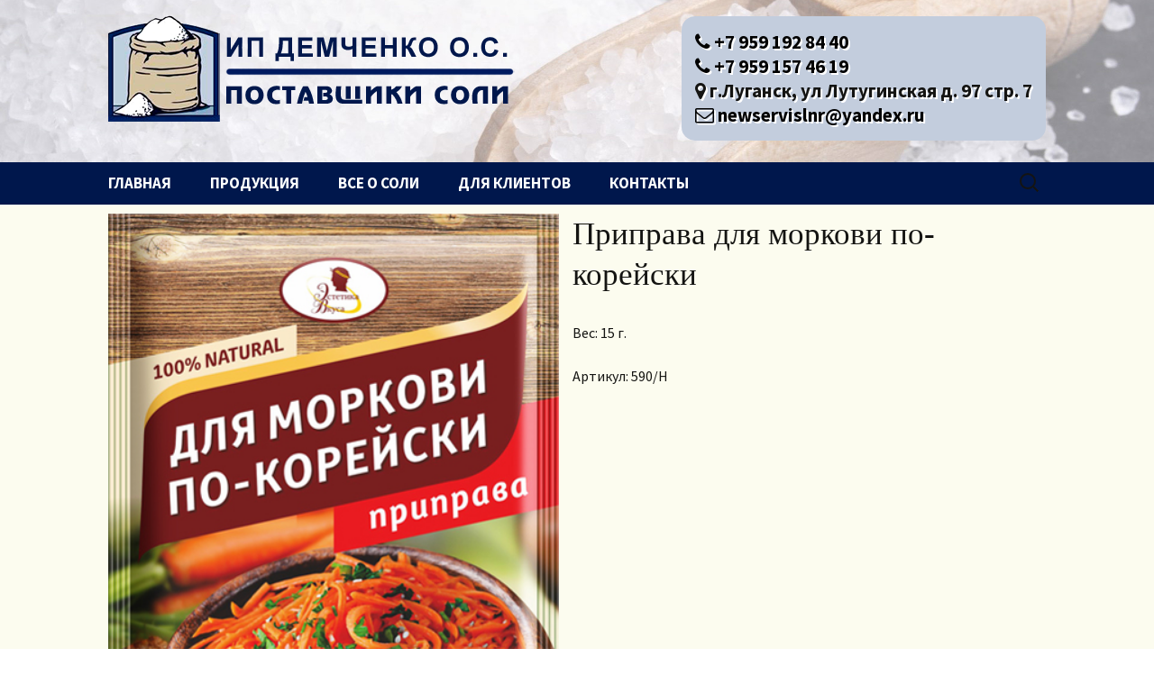

--- FILE ---
content_type: text/html; charset=UTF-8
request_url: https://xn----8sbi3abbqc0ahs9h.com/2022/09/20/%D0%BF%D1%80%D0%B8%D0%BF%D1%80%D0%B0%D0%B2%D0%B0-%D0%B4%D0%BB%D1%8F-%D0%BC%D0%BE%D1%80%D0%BA%D0%BE%D0%B2%D0%B8-%D0%BF%D0%BE-%D0%BA%D0%BE%D1%80%D0%B5%D0%B9%D1%81%D0%BA%D0%B8-2/
body_size: 38011
content:
<!DOCTYPE html>
<!--[if IE 7]>
<html class="ie ie7" lang="ru-RU">
<![endif]-->
<!--[if IE 8]>
<html class="ie ie8" lang="ru-RU">
<![endif]-->
<!--[if !(IE 7) & !(IE 8)]><!-->
<html lang="ru-RU">
<!--<![endif]-->
<head>
	<meta charset="UTF-8">
	<meta name="viewport" content="width=device-width">
	<title>Приправа для моркови по-корейски | Соль Луганск</title>
	<link rel="profile" href="http://gmpg.org/xfn/11">
	<link rel="pingback" href="https://xn----8sbi3abbqc0ahs9h.com/xmlrpc.php">
	<link rel="stylesheet" href="https://maxcdn.bootstrapcdn.com/font-awesome/4.5.0/css/font-awesome.min.css">
	<!--[if lt IE 9]>
	<script src="https://xn----8sbi3abbqc0ahs9h.com/wp-content/themes/twentythirteen/js/html5.js?ver=3.7.0"></script>
	<![endif]-->
	<meta name='robots' content='max-image-preview:large' />
<link rel='dns-prefetch' href='//fonts.googleapis.com' />
<link href='https://fonts.gstatic.com' crossorigin rel='preconnect' />
<link rel="alternate" type="application/rss+xml" title="Соль Луганск &raquo; Лента" href="https://xn----8sbi3abbqc0ahs9h.com/feed/" />
<link rel="alternate" type="application/rss+xml" title="Соль Луганск &raquo; Лента комментариев" href="https://xn----8sbi3abbqc0ahs9h.com/comments/feed/" />
<link rel="alternate" title="oEmbed (JSON)" type="application/json+oembed" href="https://xn----8sbi3abbqc0ahs9h.com/wp-json/oembed/1.0/embed?url=https%3A%2F%2Fxn----8sbi3abbqc0ahs9h.com%2F2022%2F09%2F20%2F%25d0%25bf%25d1%2580%25d0%25b8%25d0%25bf%25d1%2580%25d0%25b0%25d0%25b2%25d0%25b0-%25d0%25b4%25d0%25bb%25d1%258f-%25d0%25bc%25d0%25be%25d1%2580%25d0%25ba%25d0%25be%25d0%25b2%25d0%25b8-%25d0%25bf%25d0%25be-%25d0%25ba%25d0%25be%25d1%2580%25d0%25b5%25d0%25b9%25d1%2581%25d0%25ba%25d0%25b8-2%2F" />
<link rel="alternate" title="oEmbed (XML)" type="text/xml+oembed" href="https://xn----8sbi3abbqc0ahs9h.com/wp-json/oembed/1.0/embed?url=https%3A%2F%2Fxn----8sbi3abbqc0ahs9h.com%2F2022%2F09%2F20%2F%25d0%25bf%25d1%2580%25d0%25b8%25d0%25bf%25d1%2580%25d0%25b0%25d0%25b2%25d0%25b0-%25d0%25b4%25d0%25bb%25d1%258f-%25d0%25bc%25d0%25be%25d1%2580%25d0%25ba%25d0%25be%25d0%25b2%25d0%25b8-%25d0%25bf%25d0%25be-%25d0%25ba%25d0%25be%25d1%2580%25d0%25b5%25d0%25b9%25d1%2581%25d0%25ba%25d0%25b8-2%2F&#038;format=xml" />
<style id='wp-img-auto-sizes-contain-inline-css'>
img:is([sizes=auto i],[sizes^="auto," i]){contain-intrinsic-size:3000px 1500px}
/*# sourceURL=wp-img-auto-sizes-contain-inline-css */
</style>
<style id='wp-emoji-styles-inline-css'>

	img.wp-smiley, img.emoji {
		display: inline !important;
		border: none !important;
		box-shadow: none !important;
		height: 1em !important;
		width: 1em !important;
		margin: 0 0.07em !important;
		vertical-align: -0.1em !important;
		background: none !important;
		padding: 0 !important;
	}
/*# sourceURL=wp-emoji-styles-inline-css */
</style>
<style id='wp-block-library-inline-css'>
:root{--wp-block-synced-color:#7a00df;--wp-block-synced-color--rgb:122,0,223;--wp-bound-block-color:var(--wp-block-synced-color);--wp-editor-canvas-background:#ddd;--wp-admin-theme-color:#007cba;--wp-admin-theme-color--rgb:0,124,186;--wp-admin-theme-color-darker-10:#006ba1;--wp-admin-theme-color-darker-10--rgb:0,107,160.5;--wp-admin-theme-color-darker-20:#005a87;--wp-admin-theme-color-darker-20--rgb:0,90,135;--wp-admin-border-width-focus:2px}@media (min-resolution:192dpi){:root{--wp-admin-border-width-focus:1.5px}}.wp-element-button{cursor:pointer}:root .has-very-light-gray-background-color{background-color:#eee}:root .has-very-dark-gray-background-color{background-color:#313131}:root .has-very-light-gray-color{color:#eee}:root .has-very-dark-gray-color{color:#313131}:root .has-vivid-green-cyan-to-vivid-cyan-blue-gradient-background{background:linear-gradient(135deg,#00d084,#0693e3)}:root .has-purple-crush-gradient-background{background:linear-gradient(135deg,#34e2e4,#4721fb 50%,#ab1dfe)}:root .has-hazy-dawn-gradient-background{background:linear-gradient(135deg,#faaca8,#dad0ec)}:root .has-subdued-olive-gradient-background{background:linear-gradient(135deg,#fafae1,#67a671)}:root .has-atomic-cream-gradient-background{background:linear-gradient(135deg,#fdd79a,#004a59)}:root .has-nightshade-gradient-background{background:linear-gradient(135deg,#330968,#31cdcf)}:root .has-midnight-gradient-background{background:linear-gradient(135deg,#020381,#2874fc)}:root{--wp--preset--font-size--normal:16px;--wp--preset--font-size--huge:42px}.has-regular-font-size{font-size:1em}.has-larger-font-size{font-size:2.625em}.has-normal-font-size{font-size:var(--wp--preset--font-size--normal)}.has-huge-font-size{font-size:var(--wp--preset--font-size--huge)}.has-text-align-center{text-align:center}.has-text-align-left{text-align:left}.has-text-align-right{text-align:right}.has-fit-text{white-space:nowrap!important}#end-resizable-editor-section{display:none}.aligncenter{clear:both}.items-justified-left{justify-content:flex-start}.items-justified-center{justify-content:center}.items-justified-right{justify-content:flex-end}.items-justified-space-between{justify-content:space-between}.screen-reader-text{border:0;clip-path:inset(50%);height:1px;margin:-1px;overflow:hidden;padding:0;position:absolute;width:1px;word-wrap:normal!important}.screen-reader-text:focus{background-color:#ddd;clip-path:none;color:#444;display:block;font-size:1em;height:auto;left:5px;line-height:normal;padding:15px 23px 14px;text-decoration:none;top:5px;width:auto;z-index:100000}html :where(.has-border-color){border-style:solid}html :where([style*=border-top-color]){border-top-style:solid}html :where([style*=border-right-color]){border-right-style:solid}html :where([style*=border-bottom-color]){border-bottom-style:solid}html :where([style*=border-left-color]){border-left-style:solid}html :where([style*=border-width]){border-style:solid}html :where([style*=border-top-width]){border-top-style:solid}html :where([style*=border-right-width]){border-right-style:solid}html :where([style*=border-bottom-width]){border-bottom-style:solid}html :where([style*=border-left-width]){border-left-style:solid}html :where(img[class*=wp-image-]){height:auto;max-width:100%}:where(figure){margin:0 0 1em}html :where(.is-position-sticky){--wp-admin--admin-bar--position-offset:var(--wp-admin--admin-bar--height,0px)}@media screen and (max-width:600px){html :where(.is-position-sticky){--wp-admin--admin-bar--position-offset:0px}}

/*# sourceURL=wp-block-library-inline-css */
</style><style id='global-styles-inline-css'>
:root{--wp--preset--aspect-ratio--square: 1;--wp--preset--aspect-ratio--4-3: 4/3;--wp--preset--aspect-ratio--3-4: 3/4;--wp--preset--aspect-ratio--3-2: 3/2;--wp--preset--aspect-ratio--2-3: 2/3;--wp--preset--aspect-ratio--16-9: 16/9;--wp--preset--aspect-ratio--9-16: 9/16;--wp--preset--color--black: #000000;--wp--preset--color--cyan-bluish-gray: #abb8c3;--wp--preset--color--white: #fff;--wp--preset--color--pale-pink: #f78da7;--wp--preset--color--vivid-red: #cf2e2e;--wp--preset--color--luminous-vivid-orange: #ff6900;--wp--preset--color--luminous-vivid-amber: #fcb900;--wp--preset--color--light-green-cyan: #7bdcb5;--wp--preset--color--vivid-green-cyan: #00d084;--wp--preset--color--pale-cyan-blue: #8ed1fc;--wp--preset--color--vivid-cyan-blue: #0693e3;--wp--preset--color--vivid-purple: #9b51e0;--wp--preset--color--dark-gray: #141412;--wp--preset--color--red: #bc360a;--wp--preset--color--medium-orange: #db572f;--wp--preset--color--light-orange: #ea9629;--wp--preset--color--yellow: #fbca3c;--wp--preset--color--dark-brown: #220e10;--wp--preset--color--medium-brown: #722d19;--wp--preset--color--light-brown: #eadaa6;--wp--preset--color--beige: #e8e5ce;--wp--preset--color--off-white: #f7f5e7;--wp--preset--gradient--vivid-cyan-blue-to-vivid-purple: linear-gradient(135deg,rgb(6,147,227) 0%,rgb(155,81,224) 100%);--wp--preset--gradient--light-green-cyan-to-vivid-green-cyan: linear-gradient(135deg,rgb(122,220,180) 0%,rgb(0,208,130) 100%);--wp--preset--gradient--luminous-vivid-amber-to-luminous-vivid-orange: linear-gradient(135deg,rgb(252,185,0) 0%,rgb(255,105,0) 100%);--wp--preset--gradient--luminous-vivid-orange-to-vivid-red: linear-gradient(135deg,rgb(255,105,0) 0%,rgb(207,46,46) 100%);--wp--preset--gradient--very-light-gray-to-cyan-bluish-gray: linear-gradient(135deg,rgb(238,238,238) 0%,rgb(169,184,195) 100%);--wp--preset--gradient--cool-to-warm-spectrum: linear-gradient(135deg,rgb(74,234,220) 0%,rgb(151,120,209) 20%,rgb(207,42,186) 40%,rgb(238,44,130) 60%,rgb(251,105,98) 80%,rgb(254,248,76) 100%);--wp--preset--gradient--blush-light-purple: linear-gradient(135deg,rgb(255,206,236) 0%,rgb(152,150,240) 100%);--wp--preset--gradient--blush-bordeaux: linear-gradient(135deg,rgb(254,205,165) 0%,rgb(254,45,45) 50%,rgb(107,0,62) 100%);--wp--preset--gradient--luminous-dusk: linear-gradient(135deg,rgb(255,203,112) 0%,rgb(199,81,192) 50%,rgb(65,88,208) 100%);--wp--preset--gradient--pale-ocean: linear-gradient(135deg,rgb(255,245,203) 0%,rgb(182,227,212) 50%,rgb(51,167,181) 100%);--wp--preset--gradient--electric-grass: linear-gradient(135deg,rgb(202,248,128) 0%,rgb(113,206,126) 100%);--wp--preset--gradient--midnight: linear-gradient(135deg,rgb(2,3,129) 0%,rgb(40,116,252) 100%);--wp--preset--font-size--small: 13px;--wp--preset--font-size--medium: 20px;--wp--preset--font-size--large: 36px;--wp--preset--font-size--x-large: 42px;--wp--preset--spacing--20: 0.44rem;--wp--preset--spacing--30: 0.67rem;--wp--preset--spacing--40: 1rem;--wp--preset--spacing--50: 1.5rem;--wp--preset--spacing--60: 2.25rem;--wp--preset--spacing--70: 3.38rem;--wp--preset--spacing--80: 5.06rem;--wp--preset--shadow--natural: 6px 6px 9px rgba(0, 0, 0, 0.2);--wp--preset--shadow--deep: 12px 12px 50px rgba(0, 0, 0, 0.4);--wp--preset--shadow--sharp: 6px 6px 0px rgba(0, 0, 0, 0.2);--wp--preset--shadow--outlined: 6px 6px 0px -3px rgb(255, 255, 255), 6px 6px rgb(0, 0, 0);--wp--preset--shadow--crisp: 6px 6px 0px rgb(0, 0, 0);}:where(.is-layout-flex){gap: 0.5em;}:where(.is-layout-grid){gap: 0.5em;}body .is-layout-flex{display: flex;}.is-layout-flex{flex-wrap: wrap;align-items: center;}.is-layout-flex > :is(*, div){margin: 0;}body .is-layout-grid{display: grid;}.is-layout-grid > :is(*, div){margin: 0;}:where(.wp-block-columns.is-layout-flex){gap: 2em;}:where(.wp-block-columns.is-layout-grid){gap: 2em;}:where(.wp-block-post-template.is-layout-flex){gap: 1.25em;}:where(.wp-block-post-template.is-layout-grid){gap: 1.25em;}.has-black-color{color: var(--wp--preset--color--black) !important;}.has-cyan-bluish-gray-color{color: var(--wp--preset--color--cyan-bluish-gray) !important;}.has-white-color{color: var(--wp--preset--color--white) !important;}.has-pale-pink-color{color: var(--wp--preset--color--pale-pink) !important;}.has-vivid-red-color{color: var(--wp--preset--color--vivid-red) !important;}.has-luminous-vivid-orange-color{color: var(--wp--preset--color--luminous-vivid-orange) !important;}.has-luminous-vivid-amber-color{color: var(--wp--preset--color--luminous-vivid-amber) !important;}.has-light-green-cyan-color{color: var(--wp--preset--color--light-green-cyan) !important;}.has-vivid-green-cyan-color{color: var(--wp--preset--color--vivid-green-cyan) !important;}.has-pale-cyan-blue-color{color: var(--wp--preset--color--pale-cyan-blue) !important;}.has-vivid-cyan-blue-color{color: var(--wp--preset--color--vivid-cyan-blue) !important;}.has-vivid-purple-color{color: var(--wp--preset--color--vivid-purple) !important;}.has-black-background-color{background-color: var(--wp--preset--color--black) !important;}.has-cyan-bluish-gray-background-color{background-color: var(--wp--preset--color--cyan-bluish-gray) !important;}.has-white-background-color{background-color: var(--wp--preset--color--white) !important;}.has-pale-pink-background-color{background-color: var(--wp--preset--color--pale-pink) !important;}.has-vivid-red-background-color{background-color: var(--wp--preset--color--vivid-red) !important;}.has-luminous-vivid-orange-background-color{background-color: var(--wp--preset--color--luminous-vivid-orange) !important;}.has-luminous-vivid-amber-background-color{background-color: var(--wp--preset--color--luminous-vivid-amber) !important;}.has-light-green-cyan-background-color{background-color: var(--wp--preset--color--light-green-cyan) !important;}.has-vivid-green-cyan-background-color{background-color: var(--wp--preset--color--vivid-green-cyan) !important;}.has-pale-cyan-blue-background-color{background-color: var(--wp--preset--color--pale-cyan-blue) !important;}.has-vivid-cyan-blue-background-color{background-color: var(--wp--preset--color--vivid-cyan-blue) !important;}.has-vivid-purple-background-color{background-color: var(--wp--preset--color--vivid-purple) !important;}.has-black-border-color{border-color: var(--wp--preset--color--black) !important;}.has-cyan-bluish-gray-border-color{border-color: var(--wp--preset--color--cyan-bluish-gray) !important;}.has-white-border-color{border-color: var(--wp--preset--color--white) !important;}.has-pale-pink-border-color{border-color: var(--wp--preset--color--pale-pink) !important;}.has-vivid-red-border-color{border-color: var(--wp--preset--color--vivid-red) !important;}.has-luminous-vivid-orange-border-color{border-color: var(--wp--preset--color--luminous-vivid-orange) !important;}.has-luminous-vivid-amber-border-color{border-color: var(--wp--preset--color--luminous-vivid-amber) !important;}.has-light-green-cyan-border-color{border-color: var(--wp--preset--color--light-green-cyan) !important;}.has-vivid-green-cyan-border-color{border-color: var(--wp--preset--color--vivid-green-cyan) !important;}.has-pale-cyan-blue-border-color{border-color: var(--wp--preset--color--pale-cyan-blue) !important;}.has-vivid-cyan-blue-border-color{border-color: var(--wp--preset--color--vivid-cyan-blue) !important;}.has-vivid-purple-border-color{border-color: var(--wp--preset--color--vivid-purple) !important;}.has-vivid-cyan-blue-to-vivid-purple-gradient-background{background: var(--wp--preset--gradient--vivid-cyan-blue-to-vivid-purple) !important;}.has-light-green-cyan-to-vivid-green-cyan-gradient-background{background: var(--wp--preset--gradient--light-green-cyan-to-vivid-green-cyan) !important;}.has-luminous-vivid-amber-to-luminous-vivid-orange-gradient-background{background: var(--wp--preset--gradient--luminous-vivid-amber-to-luminous-vivid-orange) !important;}.has-luminous-vivid-orange-to-vivid-red-gradient-background{background: var(--wp--preset--gradient--luminous-vivid-orange-to-vivid-red) !important;}.has-very-light-gray-to-cyan-bluish-gray-gradient-background{background: var(--wp--preset--gradient--very-light-gray-to-cyan-bluish-gray) !important;}.has-cool-to-warm-spectrum-gradient-background{background: var(--wp--preset--gradient--cool-to-warm-spectrum) !important;}.has-blush-light-purple-gradient-background{background: var(--wp--preset--gradient--blush-light-purple) !important;}.has-blush-bordeaux-gradient-background{background: var(--wp--preset--gradient--blush-bordeaux) !important;}.has-luminous-dusk-gradient-background{background: var(--wp--preset--gradient--luminous-dusk) !important;}.has-pale-ocean-gradient-background{background: var(--wp--preset--gradient--pale-ocean) !important;}.has-electric-grass-gradient-background{background: var(--wp--preset--gradient--electric-grass) !important;}.has-midnight-gradient-background{background: var(--wp--preset--gradient--midnight) !important;}.has-small-font-size{font-size: var(--wp--preset--font-size--small) !important;}.has-medium-font-size{font-size: var(--wp--preset--font-size--medium) !important;}.has-large-font-size{font-size: var(--wp--preset--font-size--large) !important;}.has-x-large-font-size{font-size: var(--wp--preset--font-size--x-large) !important;}
/*# sourceURL=global-styles-inline-css */
</style>

<style id='classic-theme-styles-inline-css'>
/*! This file is auto-generated */
.wp-block-button__link{color:#fff;background-color:#32373c;border-radius:9999px;box-shadow:none;text-decoration:none;padding:calc(.667em + 2px) calc(1.333em + 2px);font-size:1.125em}.wp-block-file__button{background:#32373c;color:#fff;text-decoration:none}
/*# sourceURL=/wp-includes/css/classic-themes.min.css */
</style>
<link rel='stylesheet' id='contact-form-7-css' href='https://xn----8sbi3abbqc0ahs9h.com/wp-content/plugins/contact-form-7/includes/css/styles.css?ver=5.3.2' media='all' />
<link rel='stylesheet' id='twentythirteen-fonts-css' href='https://fonts.googleapis.com/css?family=Source+Sans+Pro%3A300%2C400%2C700%2C300italic%2C400italic%2C700italic&#038;subset=latin%2Clatin-ext&#038;display=fallback' media='all' />
<link rel='stylesheet' id='genericons-css' href='https://xn----8sbi3abbqc0ahs9h.com/wp-content/themes/twentythirteen/genericons/genericons.css?ver=3.0.3' media='all' />
<link rel='stylesheet' id='twentythirteen-style-css' href='https://xn----8sbi3abbqc0ahs9h.com/wp-content/themes/twentythirteen/style.css?ver=20201208' media='all' />
<link rel='stylesheet' id='twentythirteen-block-style-css' href='https://xn----8sbi3abbqc0ahs9h.com/wp-content/themes/twentythirteen/css/blocks.css?ver=20190102' media='all' />
<link rel='stylesheet' id='fancybox-css' href='https://xn----8sbi3abbqc0ahs9h.com/wp-content/plugins/easy-fancybox/css/jquery.fancybox.min.css?ver=1.3.24' media='screen' />
<script src="https://xn----8sbi3abbqc0ahs9h.com/wp-includes/js/jquery/jquery.min.js?ver=3.7.1" id="jquery-core-js"></script>
<script src="https://xn----8sbi3abbqc0ahs9h.com/wp-includes/js/jquery/jquery-migrate.min.js?ver=3.4.1" id="jquery-migrate-js"></script>
<link rel="https://api.w.org/" href="https://xn----8sbi3abbqc0ahs9h.com/wp-json/" /><link rel="alternate" title="JSON" type="application/json" href="https://xn----8sbi3abbqc0ahs9h.com/wp-json/wp/v2/posts/716" /><link rel="EditURI" type="application/rsd+xml" title="RSD" href="https://xn----8sbi3abbqc0ahs9h.com/xmlrpc.php?rsd" />
<meta name="generator" content="WordPress 6.9" />
<link rel="canonical" href="https://xn----8sbi3abbqc0ahs9h.com/2022/09/20/%d0%bf%d1%80%d0%b8%d0%bf%d1%80%d0%b0%d0%b2%d0%b0-%d0%b4%d0%bb%d1%8f-%d0%bc%d0%be%d1%80%d0%ba%d0%be%d0%b2%d0%b8-%d0%bf%d0%be-%d0%ba%d0%be%d1%80%d0%b5%d0%b9%d1%81%d0%ba%d0%b8-2/" />
<link rel='shortlink' href='https://xn----8sbi3abbqc0ahs9h.com/?p=716' />
	<style type="text/css" id="twentythirteen-header-css">
		.site-header {
		background: url(https://xn----8sbi3abbqc0ahs9h.com/wp-content/themes/twentythirteen/images/headers/circle.png) no-repeat scroll top;
		background-size: 1600px auto;
	}
	@media (max-width: 767px) {
		.site-header {
			background-size: 768px auto;
		}
	}
	@media (max-width: 359px) {
		.site-header {
			background-size: 360px auto;
		}
	}
				.site-title,
		.site-description {
			color: #99ba48;
		}
		</style>
	<link rel="icon" href="https://xn----8sbi3abbqc0ahs9h.com/wp-content/uploads/2021/02/fav.png" sizes="32x32" />
<link rel="icon" href="https://xn----8sbi3abbqc0ahs9h.com/wp-content/uploads/2021/02/fav.png" sizes="192x192" />
<link rel="apple-touch-icon" href="https://xn----8sbi3abbqc0ahs9h.com/wp-content/uploads/2021/02/fav.png" />
<meta name="msapplication-TileImage" content="https://xn----8sbi3abbqc0ahs9h.com/wp-content/uploads/2021/02/fav.png" />
</head>

<body class="wp-singular post-template-default single single-post postid-716 single-format-standard wp-embed-responsive wp-theme-twentythirteen single-author sidebar">
		<div id="page" class="hfeed site">
		<header id="masthead" class="site-header" role="banner">
		
		<div  class="home-link">
			<a href="https://xn----8sbi3abbqc0ahs9h.com/" title="Соль Луганск" rel="home">
				<img src="/image/logo1.png" style="width: 455px;    margin-top: 15px;">
			</a>

<div class="cont">
<a href="+79591928440"><i class="fa fa-phone" aria-hidden="true"></i> +7 959 192 84 40</a><br>
<a href="+79591574619"><i class="fa fa-phone" aria-hidden="true"></i> +7 959 157 46 19</a><br>
<i class="fa fa-map-marker" aria-hidden="true"></i> г.Луганск, ул Лутугинская д. 97 стр. 7<br>
<a href="mailto:newservislnr@yandex.ru"><i class="fa fa-envelope-o" aria-hidden="true"></i> newservislnr@yandex.ru</a>

</div>

</div>


			<div id="navbar" class="navbar">
				<nav id="site-navigation" class="navigation main-navigation" role="navigation">
					<button class="menu-toggle">Меню</button>
					<a class="screen-reader-text skip-link" href="#content" title="Перейти к содержимому">Перейти к содержимому</a>
					<div class="menu-menu-1-container"><ul id="primary-menu" class="nav-menu"><li id="menu-item-22" class="menu-item menu-item-type-post_type menu-item-object-page menu-item-home menu-item-22"><a href="https://xn----8sbi3abbqc0ahs9h.com/">Главная</a></li>
<li id="menu-item-27" class="menu-item menu-item-type-custom menu-item-object-custom menu-item-has-children menu-item-27"><a href="#">Продукция</a>
<ul class="sub-menu">
	<li id="menu-item-60" class="menu-item menu-item-type-custom menu-item-object-custom menu-item-has-children menu-item-60"><a href="#">Соль пищевая</a>
	<ul class="sub-menu">
		<li id="menu-item-61" class="menu-item menu-item-type-taxonomy menu-item-object-category menu-item-61"><a href="https://xn----8sbi3abbqc0ahs9h.com/category/%d0%bf%d0%b8%d1%89%d0%b5%d0%b2%d0%b0%d1%8f-%d1%81%d0%be%d0%bb%d1%8c/%d0%b2%d0%b5%d1%81%d0%be%d0%b2%d0%b0%d1%8f/">Весовая</a></li>
		<li id="menu-item-62" class="menu-item menu-item-type-taxonomy menu-item-object-category menu-item-62"><a href="https://xn----8sbi3abbqc0ahs9h.com/category/%d0%bf%d0%b8%d1%89%d0%b5%d0%b2%d0%b0%d1%8f-%d1%81%d0%be%d0%bb%d1%8c/%d1%84%d0%b0%d1%81%d0%be%d0%b2%d0%b0%d0%bd%d0%bd%d0%b0%d1%8f/">Фасованная</a></li>
	</ul>
</li>
	<li id="menu-item-63" class="menu-item menu-item-type-taxonomy menu-item-object-category menu-item-63"><a href="https://xn----8sbi3abbqc0ahs9h.com/category/%d0%b4%d0%bb%d1%8f-%d0%b6%d0%b8%d0%b2%d0%be%d1%82%d0%bd%d1%8b%d1%85/">Соль для животных</a></li>
	<li id="menu-item-64" class="menu-item menu-item-type-taxonomy menu-item-object-category menu-item-64"><a href="https://xn----8sbi3abbqc0ahs9h.com/category/%d1%82%d0%b5%d1%85%d0%bd%d0%b8%d1%87%d0%b5%d1%81%d0%ba%d0%b0%d1%8f/">Соль техническая</a></li>
	<li id="menu-item-65" class="menu-item menu-item-type-taxonomy menu-item-object-category menu-item-65"><a href="https://xn----8sbi3abbqc0ahs9h.com/category/%d1%82%d0%b0%d0%b1%d0%bb%d0%b5%d1%82%d0%b8%d1%80%d0%be%d0%b2%d0%b0%d0%bd%d0%bd%d0%b0%d1%8f/">Соль таблетированная</a></li>
	<li id="menu-item-66" class="menu-item menu-item-type-taxonomy menu-item-object-category menu-item-66"><a href="https://xn----8sbi3abbqc0ahs9h.com/category/%d1%85%d0%b8%d0%bc%d0%b8%d1%8f/">Химия</a></li>
	<li id="menu-item-246" class="menu-item menu-item-type-taxonomy menu-item-object-category menu-item-has-children menu-item-246"><a href="https://xn----8sbi3abbqc0ahs9h.com/category/%d0%bf%d1%80%d1%8f%d0%bd%d0%be%d1%81%d1%82%d0%b8-%d0%b8-%d0%bf%d1%80%d0%b8%d0%bf%d1%80%d0%b0%d0%b2%d1%8b/">Пряности и приправы</a>
	<ul class="sub-menu">
		<li id="menu-item-247" class="menu-item menu-item-type-taxonomy menu-item-object-category menu-item-247"><a href="https://xn----8sbi3abbqc0ahs9h.com/category/%d1%81%d0%b5%d1%80%d0%b8%d1%8f-%d0%bf%d1%80%d0%b5%d0%bc%d0%b8%d1%83%d0%bc/">Серия ПРЕМИУМ</a></li>
		<li id="menu-item-402" class="menu-item menu-item-type-taxonomy menu-item-object-category menu-item-402"><a href="https://xn----8sbi3abbqc0ahs9h.com/category/%d1%81%d0%b5%d1%80%d0%b8%d1%8f-%d0%bf%d1%80%d0%b5%d1%81%d1%82%d0%b8%d0%b6/">Серия ПРЕСТИЖ</a></li>
		<li id="menu-item-592" class="menu-item menu-item-type-taxonomy menu-item-object-category current-post-ancestor current-menu-parent current-post-parent menu-item-592"><a href="https://xn----8sbi3abbqc0ahs9h.com/category/%d1%81%d0%b5%d1%80%d0%b8%d1%8f-naturel/">Серия NATUREL</a></li>
	</ul>
</li>
	<li id="menu-item-746" class="menu-item menu-item-type-taxonomy menu-item-object-category menu-item-746"><a href="https://xn----8sbi3abbqc0ahs9h.com/category/%d0%ba%d1%83%d0%bb%d0%b8%d0%bd%d0%b0%d1%80%d0%bd%d1%8b%d0%b5-%d0%b4%d0%be%d0%b1%d0%b0%d0%b2%d0%ba%d0%b8/">Кулинарные добавки</a></li>
	<li id="menu-item-825" class="menu-item menu-item-type-taxonomy menu-item-object-category menu-item-825"><a href="https://xn----8sbi3abbqc0ahs9h.com/category/%d0%bf%d0%b0%d0%bd%d0%b8%d1%80%d0%be%d0%b2%d0%ba%d0%b0/">Панировка</a></li>
	<li id="menu-item-854" class="menu-item menu-item-type-taxonomy menu-item-object-category menu-item-854"><a href="https://xn----8sbi3abbqc0ahs9h.com/category/%d0%bf%d1%80%d0%be%d0%b4%d1%83%d0%ba%d1%82%d1%8b-%d0%b1%d1%8b%d1%81%d1%82%d1%80%d0%be%d0%b3%d0%be-%d0%bf%d1%80%d0%b8%d0%b3%d0%be%d1%82%d0%be%d0%b2%d0%bb%d0%b5%d0%bd%d0%b8%d1%8f/">Продукты быстрого приготовления</a></li>
	<li id="menu-item-1011" class="menu-item menu-item-type-taxonomy menu-item-object-category menu-item-1011"><a href="https://xn----8sbi3abbqc0ahs9h.com/category/%d0%bd%d0%b0%d0%b1%d0%be%d1%80%d1%8b/">Наборы</a></li>
	<li id="menu-item-1033" class="menu-item menu-item-type-taxonomy menu-item-object-category menu-item-1033"><a href="https://xn----8sbi3abbqc0ahs9h.com/category/%d0%b3%d0%be%d1%82%d0%be%d0%b2%d1%8b%d0%b5-%d0%b7%d0%b0%d0%b2%d1%82%d1%80%d0%b0%d0%ba%d0%b8/">Готовые завтраки</a></li>
</ul>
</li>
<li id="menu-item-55" class="menu-item menu-item-type-post_type menu-item-object-page menu-item-55"><a href="https://xn----8sbi3abbqc0ahs9h.com/%d0%b2%d1%81%d0%b5-%d0%be-%d1%81%d0%be%d0%bb%d0%b8/">Все о соли</a></li>
<li id="menu-item-59" class="menu-item menu-item-type-post_type menu-item-object-page menu-item-59"><a href="https://xn----8sbi3abbqc0ahs9h.com/%d0%b4%d0%bb%d1%8f-%d0%ba%d0%bb%d0%b8%d0%b5%d0%bd%d1%82%d0%be%d0%b2/">Для клиентов</a></li>
<li id="menu-item-23" class="menu-item menu-item-type-post_type menu-item-object-page menu-item-23"><a href="https://xn----8sbi3abbqc0ahs9h.com/%d0%ba%d0%be%d0%bd%d1%82%d0%b0%d0%ba%d1%82%d1%8b/">Контакты</a></li>
</ul></div>					<form role="search" method="get" class="search-form" action="https://xn----8sbi3abbqc0ahs9h.com/">
				<label>
					<span class="screen-reader-text">Найти:</span>
					<input type="search" class="search-field" placeholder="Поиск&hellip;" value="" name="s" />
				</label>
				<input type="submit" class="search-submit" value="Поиск" />
			</form>				</nav><!-- #site-navigation -->
			</div><!-- #navbar -->
		</header><!-- #masthead -->
		
		
				

		<div id="main" class="site-main">

	<div id="primary" class="content-area">
		<div id="content" class="site-content" role="main">

			
				

<article id="post-716" class="post-716 post type-post status-publish format-standard has-post-thumbnail hentry category--naturel">
	<header class="entry-header">
				<div class="entry-thumbnail">
		<a href="https://xn----8sbi3abbqc0ahs9h.com/wp-content/uploads/2022/09/c80db4ef189476b9d0cf38051294e7f0.jpeg" class="fancybox"><img src="https://xn----8sbi3abbqc0ahs9h.com/wp-content/uploads/2022/09/c80db4ef189476b9d0cf38051294e7f0.jpeg" style="float: left;    max-width: 500px;     margin-right: 15px;     width: 100%;"></a>
	
		</div>
		
				<h1 class="entry-title" style="clear: none;    font-size: 35px;">Приправа для моркови по-корейски</h1>
		
		
	</header><!-- .entry-header -->

		<div class="entry-content">
		<p>Вес: 15 г.</p>
<p>Артикул: 590/Н</p>
	</div><!-- .entry-content -->
	
	<footer class="entry-meta">
		
			</footer><!-- .entry-meta -->
</article><!-- #post -->
						<nav class="navigation post-navigation" role="navigation">
		<h1 class="screen-reader-text">Навигация по записям</h1>
		<div class="nav-links">

			<a href="https://xn----8sbi3abbqc0ahs9h.com/2022/09/20/%d0%ba%d1%83%d0%bd%d0%b6%d1%83%d1%82-2/" rel="prev"><span class="meta-nav">&larr;</span> Кунжут</a>			<a href="https://xn----8sbi3abbqc0ahs9h.com/2022/09/20/%d0%bf%d0%b5%d1%80%d0%b5%d1%86-%d0%ba%d1%80%d0%b0%d1%81%d0%bd%d1%8b%d0%b9-%d0%bc%d0%be%d0%bb%d0%be%d1%82%d1%8b%d0%b9-2/" rel="next">Перец красный молотый <span class="meta-nav">&rarr;</span></a>
		</div><!-- .nav-links -->
	</nav><!-- .navigation -->
						
<div id="comments" class="comments-area">

	
	
</div><!-- #comments -->

			
		</div><!-- #content -->
	</div><!-- #primary -->



		</div><!-- #main -->
		<footer id="colophon" class="site-footer" role="contentinfo">
				<div id="secondary" class="sidebar-container" role="complementary">
		<div class="widget-area">
			<aside id="text-2" class="widget widget_text">			<div class="textwidget"><p><img decoding="async" src="/image/fav01.png" /></p>
</div>
		</aside><aside id="text-3" class="widget widget_text"><h3 class="widget-title">Контакты</h3>			<div class="textwidget"><div style="font-size: 14px;">+7 (959) 192-84-40<br />
+7 (959) 157-46-19<br />
<i class="fa fa-map-marker" aria-hidden="true"></i> г.Луганск, ул. Лутугинская д.97 стр. 7<br />
<a href="mailto:newservislnr@yandex.ru"><i class="fa fa-envelope-o" aria-hidden="true"></i> newservislnr@yandex.ru</a></div>
</div>
		</aside><aside id="text-4" class="widget widget_text"><h3 class="widget-title">Мы в соц. сетях:</h3>			<div class="textwidget"><p><a href="#" target="_blank" class="soc01"><img decoding="async" src="/image/vk.png"></a> <a href="#" target="_blank" class="soc01"><img decoding="async" src="/image/face.png"></a> <a href="#" target="_blank" class="soc01"><img decoding="async" src="/image/ok.png"></a></p>
</div>
		</aside>		</div><!-- .widget-area -->
	</div><!-- #secondary -->

			<div class="site-info">
			<a href="https://xn--80aswg.net/" target="_blank" style="float:right;"><img src="https://xn--80aswg.net/Partneri/logonew.png" width="130" alt="Сайт.net - Создание сайтов Луганск" title="Сайт.net - Разработка сайтов"></a>
			<div style="clear: both;"></div>
			</div><!-- .site-info -->
		</footer><!-- #colophon -->
	</div><!-- #page -->
	
	<!-- Yandex.Metrika counter -->
<script type="text/javascript" >
   (function(m,e,t,r,i,k,a){m[i]=m[i]||function(){(m[i].a=m[i].a||[]).push(arguments)};
   m[i].l=1*new Date();k=e.createElement(t),a=e.getElementsByTagName(t)[0],k.async=1,k.src=r,a.parentNode.insertBefore(k,a)})
   (window, document, "script", "https://mc.yandex.ru/metrika/tag.js", "ym");

   ym(74161048, "init", {
        clickmap:true,
        trackLinks:true,
        accurateTrackBounce:true
   });
</script>
<noscript><div><img src="https://mc.yandex.ru/watch/74161048" style="position:absolute; left:-9999px;" alt="" /></div></noscript>
<!-- /Yandex.Metrika counter -->

	<script type="speculationrules">
{"prefetch":[{"source":"document","where":{"and":[{"href_matches":"/*"},{"not":{"href_matches":["/wp-*.php","/wp-admin/*","/wp-content/uploads/*","/wp-content/*","/wp-content/plugins/*","/wp-content/themes/twentythirteen/*","/*\\?(.+)"]}},{"not":{"selector_matches":"a[rel~=\"nofollow\"]"}},{"not":{"selector_matches":".no-prefetch, .no-prefetch a"}}]},"eagerness":"conservative"}]}
</script>
<script id="contact-form-7-js-extra">
var wpcf7 = {"apiSettings":{"root":"https://xn----8sbi3abbqc0ahs9h.com/wp-json/contact-form-7/v1","namespace":"contact-form-7/v1"}};
//# sourceURL=contact-form-7-js-extra
</script>
<script src="https://xn----8sbi3abbqc0ahs9h.com/wp-content/plugins/contact-form-7/includes/js/scripts.js?ver=5.3.2" id="contact-form-7-js"></script>
<script src="https://xn----8sbi3abbqc0ahs9h.com/wp-includes/js/imagesloaded.min.js?ver=5.0.0" id="imagesloaded-js"></script>
<script src="https://xn----8sbi3abbqc0ahs9h.com/wp-includes/js/masonry.min.js?ver=4.2.2" id="masonry-js"></script>
<script src="https://xn----8sbi3abbqc0ahs9h.com/wp-includes/js/jquery/jquery.masonry.min.js?ver=3.1.2b" id="jquery-masonry-js"></script>
<script src="https://xn----8sbi3abbqc0ahs9h.com/wp-content/themes/twentythirteen/js/functions.js?ver=20171218" id="twentythirteen-script-js"></script>
<script src="https://xn----8sbi3abbqc0ahs9h.com/wp-content/plugins/easy-fancybox/js/jquery.fancybox.min.js?ver=1.3.24" id="jquery-fancybox-js"></script>
<script id="jquery-fancybox-js-after">
var fb_timeout, fb_opts={'overlayShow':true,'hideOnOverlayClick':true,'showCloseButton':true,'margin':20,'centerOnScroll':false,'enableEscapeButton':true,'autoScale':true };
if(typeof easy_fancybox_handler==='undefined'){
var easy_fancybox_handler=function(){
jQuery('.nofancybox,a.wp-block-file__button,a.pin-it-button,a[href*="pinterest.com/pin/create"],a[href*="facebook.com/share"],a[href*="twitter.com/share"]').addClass('nolightbox');
/* IMG */
var fb_IMG_select='a[href*=".jpg"]:not(.nolightbox,li.nolightbox>a),area[href*=".jpg"]:not(.nolightbox),a[href*=".jpeg"]:not(.nolightbox,li.nolightbox>a),area[href*=".jpeg"]:not(.nolightbox),a[href*=".png"]:not(.nolightbox,li.nolightbox>a),area[href*=".png"]:not(.nolightbox),a[href*=".webp"]:not(.nolightbox,li.nolightbox>a),area[href*=".webp"]:not(.nolightbox)';
jQuery(fb_IMG_select).addClass('fancybox image');
var fb_IMG_sections=jQuery('.gallery,.wp-block-gallery,.tiled-gallery,.wp-block-jetpack-tiled-gallery');
fb_IMG_sections.each(function(){jQuery(this).find(fb_IMG_select).attr('rel','gallery-'+fb_IMG_sections.index(this));});
jQuery('a.fancybox,area.fancybox,li.fancybox a').each(function(){jQuery(this).fancybox(jQuery.extend({},fb_opts,{'transitionIn':'elastic','easingIn':'easeOutBack','transitionOut':'elastic','easingOut':'easeInBack','opacity':false,'hideOnContentClick':false,'titleShow':true,'titlePosition':'over','titleFromAlt':true,'showNavArrows':true,'enableKeyboardNav':true,'cyclic':false}))});};
jQuery('a.fancybox-close').on('click',function(e){e.preventDefault();jQuery.fancybox.close()});
};
var easy_fancybox_auto=function(){setTimeout(function(){jQuery('#fancybox-auto').trigger('click')},1000);};
jQuery(easy_fancybox_handler);jQuery(document).on('post-load',easy_fancybox_handler);
jQuery(easy_fancybox_auto);
//# sourceURL=jquery-fancybox-js-after
</script>
<script src="https://xn----8sbi3abbqc0ahs9h.com/wp-content/plugins/easy-fancybox/js/jquery.easing.min.js?ver=1.4.1" id="jquery-easing-js"></script>
<script src="https://xn----8sbi3abbqc0ahs9h.com/wp-content/plugins/easy-fancybox/js/jquery.mousewheel.min.js?ver=3.1.13" id="jquery-mousewheel-js"></script>
<script id="wp-emoji-settings" type="application/json">
{"baseUrl":"https://s.w.org/images/core/emoji/17.0.2/72x72/","ext":".png","svgUrl":"https://s.w.org/images/core/emoji/17.0.2/svg/","svgExt":".svg","source":{"concatemoji":"https://xn----8sbi3abbqc0ahs9h.com/wp-includes/js/wp-emoji-release.min.js?ver=6.9"}}
</script>
<script type="module">
/*! This file is auto-generated */
const a=JSON.parse(document.getElementById("wp-emoji-settings").textContent),o=(window._wpemojiSettings=a,"wpEmojiSettingsSupports"),s=["flag","emoji"];function i(e){try{var t={supportTests:e,timestamp:(new Date).valueOf()};sessionStorage.setItem(o,JSON.stringify(t))}catch(e){}}function c(e,t,n){e.clearRect(0,0,e.canvas.width,e.canvas.height),e.fillText(t,0,0);t=new Uint32Array(e.getImageData(0,0,e.canvas.width,e.canvas.height).data);e.clearRect(0,0,e.canvas.width,e.canvas.height),e.fillText(n,0,0);const a=new Uint32Array(e.getImageData(0,0,e.canvas.width,e.canvas.height).data);return t.every((e,t)=>e===a[t])}function p(e,t){e.clearRect(0,0,e.canvas.width,e.canvas.height),e.fillText(t,0,0);var n=e.getImageData(16,16,1,1);for(let e=0;e<n.data.length;e++)if(0!==n.data[e])return!1;return!0}function u(e,t,n,a){switch(t){case"flag":return n(e,"\ud83c\udff3\ufe0f\u200d\u26a7\ufe0f","\ud83c\udff3\ufe0f\u200b\u26a7\ufe0f")?!1:!n(e,"\ud83c\udde8\ud83c\uddf6","\ud83c\udde8\u200b\ud83c\uddf6")&&!n(e,"\ud83c\udff4\udb40\udc67\udb40\udc62\udb40\udc65\udb40\udc6e\udb40\udc67\udb40\udc7f","\ud83c\udff4\u200b\udb40\udc67\u200b\udb40\udc62\u200b\udb40\udc65\u200b\udb40\udc6e\u200b\udb40\udc67\u200b\udb40\udc7f");case"emoji":return!a(e,"\ud83e\u1fac8")}return!1}function f(e,t,n,a){let r;const o=(r="undefined"!=typeof WorkerGlobalScope&&self instanceof WorkerGlobalScope?new OffscreenCanvas(300,150):document.createElement("canvas")).getContext("2d",{willReadFrequently:!0}),s=(o.textBaseline="top",o.font="600 32px Arial",{});return e.forEach(e=>{s[e]=t(o,e,n,a)}),s}function r(e){var t=document.createElement("script");t.src=e,t.defer=!0,document.head.appendChild(t)}a.supports={everything:!0,everythingExceptFlag:!0},new Promise(t=>{let n=function(){try{var e=JSON.parse(sessionStorage.getItem(o));if("object"==typeof e&&"number"==typeof e.timestamp&&(new Date).valueOf()<e.timestamp+604800&&"object"==typeof e.supportTests)return e.supportTests}catch(e){}return null}();if(!n){if("undefined"!=typeof Worker&&"undefined"!=typeof OffscreenCanvas&&"undefined"!=typeof URL&&URL.createObjectURL&&"undefined"!=typeof Blob)try{var e="postMessage("+f.toString()+"("+[JSON.stringify(s),u.toString(),c.toString(),p.toString()].join(",")+"));",a=new Blob([e],{type:"text/javascript"});const r=new Worker(URL.createObjectURL(a),{name:"wpTestEmojiSupports"});return void(r.onmessage=e=>{i(n=e.data),r.terminate(),t(n)})}catch(e){}i(n=f(s,u,c,p))}t(n)}).then(e=>{for(const n in e)a.supports[n]=e[n],a.supports.everything=a.supports.everything&&a.supports[n],"flag"!==n&&(a.supports.everythingExceptFlag=a.supports.everythingExceptFlag&&a.supports[n]);var t;a.supports.everythingExceptFlag=a.supports.everythingExceptFlag&&!a.supports.flag,a.supports.everything||((t=a.source||{}).concatemoji?r(t.concatemoji):t.wpemoji&&t.twemoji&&(r(t.twemoji),r(t.wpemoji)))});
//# sourceURL=https://xn----8sbi3abbqc0ahs9h.com/wp-includes/js/wp-emoji-loader.min.js
</script>
</body>
</html>
